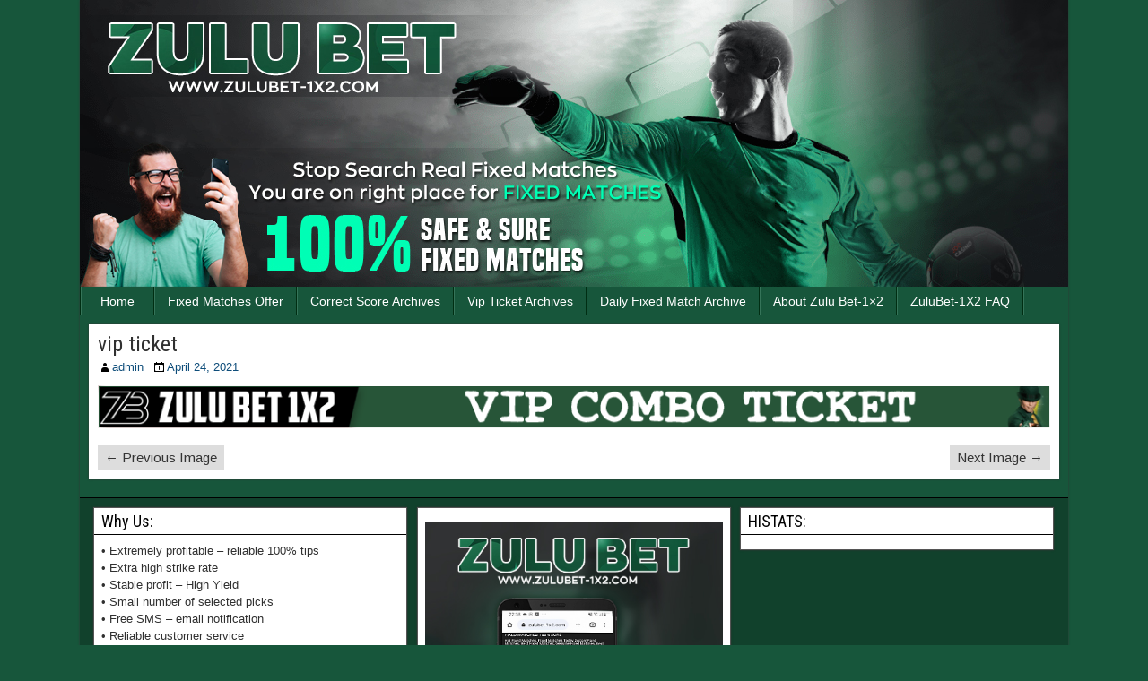

--- FILE ---
content_type: text/html; charset=UTF-8
request_url: https://zulubet-1x2.com/vip-ticket-offer/vip-ticket/
body_size: 11079
content:
<!DOCTYPE html>
<html lang="en-US">
<head>
	<meta name="google-site-verification" content="zN99YhJsRliyzsyuQAVRz_tPKAcXPbg_fp7mi-Ttl7Q" />
<meta charset="UTF-8" />
<meta name="viewport" content="initial-scale=1.0" />
<meta name='robots' content='index, follow, max-image-preview:large, max-snippet:-1, max-video-preview:-1' />
<link rel="profile" href="http://gmpg.org/xfn/11" />
<link rel="pingback" href="https://zulubet-1x2.com/xmlrpc.php" />

	<!-- This site is optimized with the Yoast SEO plugin v25.2 - https://yoast.com/wordpress/plugins/seo/ -->
	<title>vip ticket - FIXED MATCHES 100% SURE</title>
	<meta name="description" content="ZuluBet, Fixed Matches, Solopredict &amp; Correct Score Tips!" />
	<link rel="canonical" href="https://zulubet-1x2.com/vip-ticket-offer/vip-ticket/" />
	<meta property="og:locale" content="en_US" />
	<meta property="og:type" content="article" />
	<meta property="og:title" content="vip ticket - FIXED MATCHES 100% SURE" />
	<meta property="og:description" content="ZuluBet, Fixed Matches, Solopredict &amp; Correct Score Tips!" />
	<meta property="og:url" content="https://zulubet-1x2.com/vip-ticket-offer/vip-ticket/" />
	<meta property="og:site_name" content="FIXED MATCHES 100% SURE" />
	<meta property="article:publisher" content="https://www.facebook.com/Zulubet-1x2com-1307531245998572/?fref=ts" />
	<meta property="og:image" content="https://zulubet-1x2.com/vip-ticket-offer/vip-ticket" />
	<meta property="og:image:width" content="1100" />
	<meta property="og:image:height" content="50" />
	<meta property="og:image:type" content="image/gif" />
	<meta name="twitter:card" content="summary_large_image" />
	<script type="application/ld+json" class="yoast-schema-graph">{"@context":"https://schema.org","@graph":[{"@type":"WebPage","@id":"https://zulubet-1x2.com/vip-ticket-offer/vip-ticket/","url":"https://zulubet-1x2.com/vip-ticket-offer/vip-ticket/","name":"vip ticket - FIXED MATCHES 100% SURE","isPartOf":{"@id":"https://zulubet-1x2.com/#website"},"primaryImageOfPage":{"@id":"https://zulubet-1x2.com/vip-ticket-offer/vip-ticket/#primaryimage"},"image":{"@id":"https://zulubet-1x2.com/vip-ticket-offer/vip-ticket/#primaryimage"},"thumbnailUrl":"https://zulubet-1x2.com/wp-content/uploads/2017/11/vip-ticket.gif","datePublished":"2021-04-24T20:01:10+00:00","description":"ZuluBet, Fixed Matches, Solopredict & Correct Score Tips!","breadcrumb":{"@id":"https://zulubet-1x2.com/vip-ticket-offer/vip-ticket/#breadcrumb"},"inLanguage":"en-US","potentialAction":[{"@type":"ReadAction","target":["https://zulubet-1x2.com/vip-ticket-offer/vip-ticket/"]}]},{"@type":"ImageObject","inLanguage":"en-US","@id":"https://zulubet-1x2.com/vip-ticket-offer/vip-ticket/#primaryimage","url":"https://zulubet-1x2.com/wp-content/uploads/2017/11/vip-ticket.gif","contentUrl":"https://zulubet-1x2.com/wp-content/uploads/2017/11/vip-ticket.gif","width":1100,"height":50},{"@type":"BreadcrumbList","@id":"https://zulubet-1x2.com/vip-ticket-offer/vip-ticket/#breadcrumb","itemListElement":[{"@type":"ListItem","position":1,"name":"Home","item":"https://zulubet-1x2.com/"},{"@type":"ListItem","position":2,"name":"Vip Ticket Offer","item":"https://zulubet-1x2.com/vip-ticket-offer/"},{"@type":"ListItem","position":3,"name":"vip ticket"}]},{"@type":"WebSite","@id":"https://zulubet-1x2.com/#website","url":"https://zulubet-1x2.com/","name":"FIXED MATCHES 100% SURE","description":"Hot Fixed Matches, Fixed Matches Today, Soccer Fixed Matches, Best Fixed Matches, Genuine Fixed Matches, Best Fixed Match","alternateName":"Fixed Matches 100 Sure","potentialAction":[{"@type":"SearchAction","target":{"@type":"EntryPoint","urlTemplate":"https://zulubet-1x2.com/?s={search_term_string}"},"query-input":{"@type":"PropertyValueSpecification","valueRequired":true,"valueName":"search_term_string"}}],"inLanguage":"en-US"}]}</script>
	<!-- / Yoast SEO plugin. -->


<link rel='dns-prefetch' href='//fonts.googleapis.com' />
<link rel="alternate" type="application/rss+xml" title="FIXED MATCHES 100% SURE &raquo; Feed" href="https://zulubet-1x2.com/feed/" />
<link rel="alternate" type="application/rss+xml" title="FIXED MATCHES 100% SURE &raquo; Comments Feed" href="https://zulubet-1x2.com/comments/feed/" />
<link rel="alternate" title="oEmbed (JSON)" type="application/json+oembed" href="https://zulubet-1x2.com/wp-json/oembed/1.0/embed?url=https%3A%2F%2Fzulubet-1x2.com%2Fvip-ticket-offer%2Fvip-ticket%2F" />
<link rel="alternate" title="oEmbed (XML)" type="text/xml+oembed" href="https://zulubet-1x2.com/wp-json/oembed/1.0/embed?url=https%3A%2F%2Fzulubet-1x2.com%2Fvip-ticket-offer%2Fvip-ticket%2F&#038;format=xml" />
<style id='wp-img-auto-sizes-contain-inline-css' type='text/css'>
img:is([sizes=auto i],[sizes^="auto," i]){contain-intrinsic-size:3000px 1500px}
/*# sourceURL=wp-img-auto-sizes-contain-inline-css */
</style>

<style id='wp-emoji-styles-inline-css' type='text/css'>

	img.wp-smiley, img.emoji {
		display: inline !important;
		border: none !important;
		box-shadow: none !important;
		height: 1em !important;
		width: 1em !important;
		margin: 0 0.07em !important;
		vertical-align: -0.1em !important;
		background: none !important;
		padding: 0 !important;
	}
/*# sourceURL=wp-emoji-styles-inline-css */
</style>
<link rel='stylesheet' id='wp-block-library-css' href='https://zulubet-1x2.com/wp-includes/css/dist/block-library/style.min.css?ver=6.9' type='text/css' media='all' />
<style id='global-styles-inline-css' type='text/css'>
:root{--wp--preset--aspect-ratio--square: 1;--wp--preset--aspect-ratio--4-3: 4/3;--wp--preset--aspect-ratio--3-4: 3/4;--wp--preset--aspect-ratio--3-2: 3/2;--wp--preset--aspect-ratio--2-3: 2/3;--wp--preset--aspect-ratio--16-9: 16/9;--wp--preset--aspect-ratio--9-16: 9/16;--wp--preset--color--black: #000000;--wp--preset--color--cyan-bluish-gray: #abb8c3;--wp--preset--color--white: #ffffff;--wp--preset--color--pale-pink: #f78da7;--wp--preset--color--vivid-red: #cf2e2e;--wp--preset--color--luminous-vivid-orange: #ff6900;--wp--preset--color--luminous-vivid-amber: #fcb900;--wp--preset--color--light-green-cyan: #7bdcb5;--wp--preset--color--vivid-green-cyan: #00d084;--wp--preset--color--pale-cyan-blue: #8ed1fc;--wp--preset--color--vivid-cyan-blue: #0693e3;--wp--preset--color--vivid-purple: #9b51e0;--wp--preset--gradient--vivid-cyan-blue-to-vivid-purple: linear-gradient(135deg,rgb(6,147,227) 0%,rgb(155,81,224) 100%);--wp--preset--gradient--light-green-cyan-to-vivid-green-cyan: linear-gradient(135deg,rgb(122,220,180) 0%,rgb(0,208,130) 100%);--wp--preset--gradient--luminous-vivid-amber-to-luminous-vivid-orange: linear-gradient(135deg,rgb(252,185,0) 0%,rgb(255,105,0) 100%);--wp--preset--gradient--luminous-vivid-orange-to-vivid-red: linear-gradient(135deg,rgb(255,105,0) 0%,rgb(207,46,46) 100%);--wp--preset--gradient--very-light-gray-to-cyan-bluish-gray: linear-gradient(135deg,rgb(238,238,238) 0%,rgb(169,184,195) 100%);--wp--preset--gradient--cool-to-warm-spectrum: linear-gradient(135deg,rgb(74,234,220) 0%,rgb(151,120,209) 20%,rgb(207,42,186) 40%,rgb(238,44,130) 60%,rgb(251,105,98) 80%,rgb(254,248,76) 100%);--wp--preset--gradient--blush-light-purple: linear-gradient(135deg,rgb(255,206,236) 0%,rgb(152,150,240) 100%);--wp--preset--gradient--blush-bordeaux: linear-gradient(135deg,rgb(254,205,165) 0%,rgb(254,45,45) 50%,rgb(107,0,62) 100%);--wp--preset--gradient--luminous-dusk: linear-gradient(135deg,rgb(255,203,112) 0%,rgb(199,81,192) 50%,rgb(65,88,208) 100%);--wp--preset--gradient--pale-ocean: linear-gradient(135deg,rgb(255,245,203) 0%,rgb(182,227,212) 50%,rgb(51,167,181) 100%);--wp--preset--gradient--electric-grass: linear-gradient(135deg,rgb(202,248,128) 0%,rgb(113,206,126) 100%);--wp--preset--gradient--midnight: linear-gradient(135deg,rgb(2,3,129) 0%,rgb(40,116,252) 100%);--wp--preset--font-size--small: 13px;--wp--preset--font-size--medium: 20px;--wp--preset--font-size--large: 36px;--wp--preset--font-size--x-large: 42px;--wp--preset--spacing--20: 0.44rem;--wp--preset--spacing--30: 0.67rem;--wp--preset--spacing--40: 1rem;--wp--preset--spacing--50: 1.5rem;--wp--preset--spacing--60: 2.25rem;--wp--preset--spacing--70: 3.38rem;--wp--preset--spacing--80: 5.06rem;--wp--preset--shadow--natural: 6px 6px 9px rgba(0, 0, 0, 0.2);--wp--preset--shadow--deep: 12px 12px 50px rgba(0, 0, 0, 0.4);--wp--preset--shadow--sharp: 6px 6px 0px rgba(0, 0, 0, 0.2);--wp--preset--shadow--outlined: 6px 6px 0px -3px rgb(255, 255, 255), 6px 6px rgb(0, 0, 0);--wp--preset--shadow--crisp: 6px 6px 0px rgb(0, 0, 0);}:where(.is-layout-flex){gap: 0.5em;}:where(.is-layout-grid){gap: 0.5em;}body .is-layout-flex{display: flex;}.is-layout-flex{flex-wrap: wrap;align-items: center;}.is-layout-flex > :is(*, div){margin: 0;}body .is-layout-grid{display: grid;}.is-layout-grid > :is(*, div){margin: 0;}:where(.wp-block-columns.is-layout-flex){gap: 2em;}:where(.wp-block-columns.is-layout-grid){gap: 2em;}:where(.wp-block-post-template.is-layout-flex){gap: 1.25em;}:where(.wp-block-post-template.is-layout-grid){gap: 1.25em;}.has-black-color{color: var(--wp--preset--color--black) !important;}.has-cyan-bluish-gray-color{color: var(--wp--preset--color--cyan-bluish-gray) !important;}.has-white-color{color: var(--wp--preset--color--white) !important;}.has-pale-pink-color{color: var(--wp--preset--color--pale-pink) !important;}.has-vivid-red-color{color: var(--wp--preset--color--vivid-red) !important;}.has-luminous-vivid-orange-color{color: var(--wp--preset--color--luminous-vivid-orange) !important;}.has-luminous-vivid-amber-color{color: var(--wp--preset--color--luminous-vivid-amber) !important;}.has-light-green-cyan-color{color: var(--wp--preset--color--light-green-cyan) !important;}.has-vivid-green-cyan-color{color: var(--wp--preset--color--vivid-green-cyan) !important;}.has-pale-cyan-blue-color{color: var(--wp--preset--color--pale-cyan-blue) !important;}.has-vivid-cyan-blue-color{color: var(--wp--preset--color--vivid-cyan-blue) !important;}.has-vivid-purple-color{color: var(--wp--preset--color--vivid-purple) !important;}.has-black-background-color{background-color: var(--wp--preset--color--black) !important;}.has-cyan-bluish-gray-background-color{background-color: var(--wp--preset--color--cyan-bluish-gray) !important;}.has-white-background-color{background-color: var(--wp--preset--color--white) !important;}.has-pale-pink-background-color{background-color: var(--wp--preset--color--pale-pink) !important;}.has-vivid-red-background-color{background-color: var(--wp--preset--color--vivid-red) !important;}.has-luminous-vivid-orange-background-color{background-color: var(--wp--preset--color--luminous-vivid-orange) !important;}.has-luminous-vivid-amber-background-color{background-color: var(--wp--preset--color--luminous-vivid-amber) !important;}.has-light-green-cyan-background-color{background-color: var(--wp--preset--color--light-green-cyan) !important;}.has-vivid-green-cyan-background-color{background-color: var(--wp--preset--color--vivid-green-cyan) !important;}.has-pale-cyan-blue-background-color{background-color: var(--wp--preset--color--pale-cyan-blue) !important;}.has-vivid-cyan-blue-background-color{background-color: var(--wp--preset--color--vivid-cyan-blue) !important;}.has-vivid-purple-background-color{background-color: var(--wp--preset--color--vivid-purple) !important;}.has-black-border-color{border-color: var(--wp--preset--color--black) !important;}.has-cyan-bluish-gray-border-color{border-color: var(--wp--preset--color--cyan-bluish-gray) !important;}.has-white-border-color{border-color: var(--wp--preset--color--white) !important;}.has-pale-pink-border-color{border-color: var(--wp--preset--color--pale-pink) !important;}.has-vivid-red-border-color{border-color: var(--wp--preset--color--vivid-red) !important;}.has-luminous-vivid-orange-border-color{border-color: var(--wp--preset--color--luminous-vivid-orange) !important;}.has-luminous-vivid-amber-border-color{border-color: var(--wp--preset--color--luminous-vivid-amber) !important;}.has-light-green-cyan-border-color{border-color: var(--wp--preset--color--light-green-cyan) !important;}.has-vivid-green-cyan-border-color{border-color: var(--wp--preset--color--vivid-green-cyan) !important;}.has-pale-cyan-blue-border-color{border-color: var(--wp--preset--color--pale-cyan-blue) !important;}.has-vivid-cyan-blue-border-color{border-color: var(--wp--preset--color--vivid-cyan-blue) !important;}.has-vivid-purple-border-color{border-color: var(--wp--preset--color--vivid-purple) !important;}.has-vivid-cyan-blue-to-vivid-purple-gradient-background{background: var(--wp--preset--gradient--vivid-cyan-blue-to-vivid-purple) !important;}.has-light-green-cyan-to-vivid-green-cyan-gradient-background{background: var(--wp--preset--gradient--light-green-cyan-to-vivid-green-cyan) !important;}.has-luminous-vivid-amber-to-luminous-vivid-orange-gradient-background{background: var(--wp--preset--gradient--luminous-vivid-amber-to-luminous-vivid-orange) !important;}.has-luminous-vivid-orange-to-vivid-red-gradient-background{background: var(--wp--preset--gradient--luminous-vivid-orange-to-vivid-red) !important;}.has-very-light-gray-to-cyan-bluish-gray-gradient-background{background: var(--wp--preset--gradient--very-light-gray-to-cyan-bluish-gray) !important;}.has-cool-to-warm-spectrum-gradient-background{background: var(--wp--preset--gradient--cool-to-warm-spectrum) !important;}.has-blush-light-purple-gradient-background{background: var(--wp--preset--gradient--blush-light-purple) !important;}.has-blush-bordeaux-gradient-background{background: var(--wp--preset--gradient--blush-bordeaux) !important;}.has-luminous-dusk-gradient-background{background: var(--wp--preset--gradient--luminous-dusk) !important;}.has-pale-ocean-gradient-background{background: var(--wp--preset--gradient--pale-ocean) !important;}.has-electric-grass-gradient-background{background: var(--wp--preset--gradient--electric-grass) !important;}.has-midnight-gradient-background{background: var(--wp--preset--gradient--midnight) !important;}.has-small-font-size{font-size: var(--wp--preset--font-size--small) !important;}.has-medium-font-size{font-size: var(--wp--preset--font-size--medium) !important;}.has-large-font-size{font-size: var(--wp--preset--font-size--large) !important;}.has-x-large-font-size{font-size: var(--wp--preset--font-size--x-large) !important;}
/*# sourceURL=global-styles-inline-css */
</style>

<style id='classic-theme-styles-inline-css' type='text/css'>
/*! This file is auto-generated */
.wp-block-button__link{color:#fff;background-color:#32373c;border-radius:9999px;box-shadow:none;text-decoration:none;padding:calc(.667em + 2px) calc(1.333em + 2px);font-size:1.125em}.wp-block-file__button{background:#32373c;color:#fff;text-decoration:none}
/*# sourceURL=/wp-includes/css/classic-themes.min.css */
</style>
<link rel='stylesheet' id='frontier-font-css' href='//fonts.googleapis.com/css?family=Roboto+Condensed%3A400%2C700%7CArimo%3A400%2C700&#038;ver=6.9' type='text/css' media='all' />
<link rel='stylesheet' id='genericons-css' href='https://zulubet-1x2.com/wp-content/themes/frontier/includes/genericons/genericons.css?ver=1.3.2' type='text/css' media='all' />
<link rel='stylesheet' id='frontier-main-css' href='https://zulubet-1x2.com/wp-content/themes/frontier/style.css?ver=1.3.2' type='text/css' media='all' />
<link rel='stylesheet' id='frontier-responsive-css' href='https://zulubet-1x2.com/wp-content/themes/frontier/responsive.css?ver=1.3.2' type='text/css' media='all' />
<script type="text/javascript" src="https://zulubet-1x2.com/wp-includes/js/jquery/jquery.min.js?ver=3.7.1" id="jquery-core-js"></script>
<script type="text/javascript" src="https://zulubet-1x2.com/wp-includes/js/jquery/jquery-migrate.min.js?ver=3.4.1" id="jquery-migrate-js"></script>
<link rel="https://api.w.org/" href="https://zulubet-1x2.com/wp-json/" /><link rel="alternate" title="JSON" type="application/json" href="https://zulubet-1x2.com/wp-json/wp/v2/media/5363" /><link rel="EditURI" type="application/rsd+xml" title="RSD" href="https://zulubet-1x2.com/xmlrpc.php?rsd" />
<meta name="generator" content="WordPress 6.9" />
<link rel='shortlink' href='https://zulubet-1x2.com/?p=5363' />

<meta property="Frontier Theme" content="1.3.2" />
<style type="text/css" media="screen">
	#container 	{width: 1102px;}
	#header 	{min-height: 0px;}
	#content 	{width: 100%;}
	#sidebar-left 	{width: %;}
	#sidebar-right 	{width: %;}
</style>

<style type="text/css" media="screen">
	.page-template-page-cs-php #content, .page-template-page-sc-php #content {width: 75%;}
	.page-template-page-cs-php #sidebar-left, .page-template-page-sc-php #sidebar-left,
	.page-template-page-cs-php #sidebar-right, .page-template-page-sc-php #sidebar-right {width: 25%;}
	.page-template-page-scs-php #content {width: 99%;}
	.page-template-page-scs-php #sidebar-left {width: 1%;}
	.page-template-page-scs-php #sidebar-right {width: 0%;}
</style>

<style type="text/css" media="screen">
	#header {background-color:#f4f4f4;}
	#nav-main {background-color:#17563b;}
	#nav-main .nav-main {border-left: 1px solid #002e13; border-right: 1px solid #357459;}
	#nav-main .nav-main > li, #nav-main .nav-main > ul > .page_item {border-left: 1px solid #357459; border-right: 1px solid #002e13;}
	#top-bar {background-color:#1e1f20;}
	#bottom-bar {background-color:#17563b;}
	#main {background-color:#17563b;}
	.blog-view, .single-view, .author-info, .archive-info, .form-404 {background-color:#FFFFFF;}
	.blog-view.sticky {background-color:#FFDC8A;}
	.frontier-widget {background-color:#FFFFFF;}
	.blog-view, .comment-author-admin > .comment-body, .bypostauthor > .comment-body {border-top: 6px solid #000000;}
	.page-nav > *, .comment-nav > *, .author-info .title, .comment-reply-link, .widget-title,
	.widget_search .search-submit, .widget_calendar caption {background-color:#000000;}
	.genericon {color:#000000;}
	a {color:#0E4D7A;}
	a:hover {color:#17563b;}
</style>

<style type="text/css" id="custom-background-css">
body.custom-background { background-color: #17563b; }
</style>
	<link rel="icon" href="https://zulubet-1x2.com/wp-content/uploads/2017/01/cropped-maxresdefault-2-32x32.jpg" sizes="32x32" />
<link rel="icon" href="https://zulubet-1x2.com/wp-content/uploads/2017/01/cropped-maxresdefault-2-192x192.jpg" sizes="192x192" />
<link rel="apple-touch-icon" href="https://zulubet-1x2.com/wp-content/uploads/2017/01/cropped-maxresdefault-2-180x180.jpg" />
<meta name="msapplication-TileImage" content="https://zulubet-1x2.com/wp-content/uploads/2017/01/cropped-maxresdefault-2-270x270.jpg" />
		<style type="text/css" id="wp-custom-css">
						#site-title a, #site-description {
	font-size:12pt;
	color: #ffff;
}
#container {
	margin-top: 0%;
	margin-bottom: 0%;
}
#header {
	border-bottom: none;
	border-top: none;
}
#top-bar {
	padding: 0;
	min-height: 00;
	border-bottom: none;
}

@media screen and (max-width:840px){
	#nav-main .drop-toggle {
		background: transparent;
		border: none;
		margin: 0;
		text-align: right;
		font-size: 20px;
		position: relative;
    width: 90%;
    height: 100%;
    max-width: 1440px;
    margin-left: auto;
    margin-right: auto;
    display: flex;
    -webkit-box-align: center;
    align-items: center;
    -webkit-box-pack: justify;
    justify-content: space-between;
		margin: 0px;
    padding: 0px;
    border: 0px;
    font: inherit;
    vertical-align: baseline;
	}
	#nav-main.dropped .nav-main {
		margin: 0;
	}
	#nav-main .genericon-menu {
		font-size: 28px;
		text-decoration: none;
		border: none;
	}
}
@media (max-width: 768px){
	.entry-content p, .comment-content p {
		margin: 0px;
	}
	.smart-app-btn{
		display: block;
	}
	
	table{
		width: 100% !important;
	}
	table tbody tr td:first-child{
		/* width: 70px !important; */
		
     	height: auto !important;
	}
	table tbody tr td span {
		font-size: 12px !important;
	}
	table tbody tr td:first-child span {
		font-size: 10px !important;
	}
	.scroll-table{
		overflow-x:auto;
	}
	.responsive-table tr{
		text-align: center;
	}
	.responsive-table td{
		

     	height: auto !important;
		text-align: center;
	}
	.the-content-wrapper div > img,
	.the-content-wrapper p > img{
	   height: auto;
       width: 100%;
	}
	
	.tablemob{width:100%; }

.entry-content p, .comment-content p {
		margin: 0px;
	}
.tablemob{height: 276px; margin: 0px auto; width: 515px;}


.containerTicket{
    margin: 0px auto;
}
.pricingTableTicket{
text-align: center;
}
.pricingTableTicket:hover .cena-value{
transform: rotate(360deg);
transition:0.6s ease;
}
.pricingTableTicket > .pricingTableTicket-header{
color:#fff;
}
.pricingTableTicket-header > .heading{
background: #ffffff;
display: block;
padding: 7px 10px;
border-radius: 10px 10px 0 0;
}
.heading > h3{
font-weight:bold;
margin: 0;
text-transform: uppercase;
color: yellow;
}
.heading > .subtitleTicket{
font-size: 13px;
margin-top: 3px;
display: block;
}
.cena-value{
width: 120px;
height: 120px;
border-radius: 50%;
border:2px solid #474747;
display: block;
margin: 0 auto;
font-size: 55px;
font-weight: 800;
margin-top: 10px;
padding: 20px 10px 0 10px;
line-height: 35px;
}
.cena-value> span{
font-size: 51px;
}
.cena-value> .mo{
display: inline-block;
line-height: 0;
padding-top: 15px;
text-transform: uppercase;
letter-spacing: 2px;
font-size: 13px;
margin-top: -20px;
}
.pricingTableTicket > .pricingContentTicket{
margin: 10px 0 0 0;
}
.pricingContentTicket > ul{
padding: 0;
list-style: none;
margin-bottom: 0;
}
.pricingContentTicket > ul > li{
padding: 10px 0;
text-align: center;
transition:0.4s ease-in-out;
}
.pricingContentTicket > ul > li:before{
content: "f101";
font-family: "Font Awesome 5 Free"; font-weight: 900;
color:#ffff01;
margin-right: 10px;
}
.pricingContentTicket > ul > li:hover{
padding-left: 15px;
transition:0.4s ease-in-out;
}
.pricingContentTicket > ul > li:last-child{
border-bottom: none;
}
.pricingTableTicket > .pricingTableTicket-sign-up{
padding: 25px 0;
}
.btn-block{
width: 50%;
margin: 0 auto;
border:0px none;
padding: 10px 5px;
color:#ffff01;
text-transform: capitalize;
transition:0.3s ease;
border-radius: 0px;
}
.btn-block:after{
content: "f090";
font-family: "Font Awesome 5 Free"; font-weight: 900;
padding-left: 10px;
font-size: 15px;
}
.btn-block:hover{
border-radius: 10px;
background: #ffff01;
color:#000;
}

#place_order{width:300px; font-size:30px; background:#FFFFFF;animation: blinker 1s linear infinite;
}
.snip1214 {
  font-family: 'Raleway', Arial, sans-serif;
  width: 100%;
  max-width: 1000px;
  margin: 40px 10px;
}
.snip1214 .plan {
  margin: 0;
  width: 33%;
  position: relative;
  float: left;
}
.snip1214 * {
  -webkit-box-sizing: none;
  box-sizing: none;
}
.snip1214 header {
  position: relative;
}
.snip1214 .plan-cost {
  padding: 0px 10px 20px;
}
.snip1214 .plan-price {
  font-family: 'Montserrat', Arial, sans-serif;
  font-weight: 800;
  font-size: 2.4em;
}
.snip1214 .plan-type {
  opacity: 0.6;
}
.snip1214 .plan-features {
  padding: 0;
  margin: 0;
  text-align: center;
  list-style: outside none none;
  font-size: 0.8em;
}
.snip1214 .plan-features i {
  margin-right: 8px;
  opacity: 0.4;
}
.snip1214 .plan-select {
  padding: 10px 10px 0;
}
.snip1214 .plan-select a {
  background-color: #FFFFFF;
  color: #ffffff;
  text-decoration: none;
  padding: 0.5em 1em;
  -webkit-transform: translateY(50%);
  transform: translateY(50%);
  font-weight: 800;
  text-transform: uppercase;
  display: inline-block;
}
.snip1214 .plan-select a:hover {
  background-color: #FFFFFF;
}
.snip1214 .featured {
  margin-top: -10px;
  background-color: #FFFFFF;
  color: #ffffff;
  z-index: 1;
}
.snip1214 .featured .plan-title,
.snip1214 .featured .plan-price {
  color: #ffffff;
}
.snip1214 .featured .plan-cost {
  padding: 10px 10px 20px;
}
.snip1214 .featured .plan-features li {
  border-top: none;
}
.snip1214 .featured .plan-select {
  padding: 20px 10px 0;
}
@media only screen and (max-width: 767px) {
  .snip1214 .plan {
    width: 50%;
  }
  .snip1214 .plan-title,
  .snip1214 .plan-select a {
    -webkit-transform: translateY(0);
    transform: translateY(0);
  }
  .snip1214 .plan-cost,
  .snip1214 .featured .plan-cost {
    padding: 20px 10px 20px;
  }
  .snip1214 .plan-select,
  .snip1214 .featured .plan-select {
    padding: 10px 10px 10px;
  }
  .snip1214 .featured {
    margin-top: 0;
  }
}
@media only screen and (max-width: 440px) {
  .snip1214 .plan {
    width: 100%;
  }
}			</style>
		
<!-- Custom CSS -->
<style type="text/css" media="screen">
	#site-title a {
	font-size: 14px;
	font-family: arial;
	color: white;
	padding: 6px 8px;
}
#site-description {
	font-size: 12px;
	font-family: arial;
	color: white;
	padding: 6px 8px;
}
#bottom-bar-text {
	font-size: 10px;
	font-family: arial;
	color: white
}
#theme-link a {
	display: none;
}
#top-bar {
	padding: 0;
	border-bottom: none;
}
#header {
  border-bottom: none;
}
#bottom-bar {
	min-height: 0;
}
#container {
	margin-top: 0%;
	margin-bottom: 0%;
	box-shadow: 0 0 2px #333;
}
#nav-main {
	padding-left: 0;
}
.blog-view, .comment-author-admin > .comment-body, .bypostauthor > .comment-body {
	border-top: none;
}
.blog-view, .single-view, .author-info, .archive-info, .form-404 {
	border: none;
}
.page-nav > *, .comment-nav > *, .author-info .title, .comment-reply-link, .widget-title, .widget_search .search-submit, .widget_calendar caption {
	background-color: transparent;
	border-bottom: 1px solid black;
	color: black;
	text-shadow: none;
}
#nav-main {
	border-bottom: none;
}
#nav-main .nav-main > li, #nav-main .nav-main > ul > .page_item {
    background: none;
}
#nav-main .nav-main a {
  text-shadow: none;
	font-size: 14px;
	font-family: arial;
	color: white;
}
.tableBorders td, tr {
    border: 1px solid #fff;
}
@media (max-width: 768px) {
table {
    width: 100%!important;
}
}
</style>
<!-- Custom CSS End -->

</head>

<body class="attachment wp-singular attachment-template-default single single-attachment postid-5363 attachmentid-5363 attachment-gif custom-background wp-theme-frontier">
	
	
<div id="container" class="cf" >
	
	
			<div id="header" class="cf" >
			
							<div id="header-logo">
					<a href="https://zulubet-1x2.com/"><img src="https://zulubet-1x2.com/wp-content/uploads/2023/09/Zulu-Bet-Fixed-Matches.jpg" alt="FIXED MATCHES 100% SURE" /></a>
				</div>
			
			
					</div>
	
			
		<nav id="nav-main" class="cf stack" >
			
			
			<ul id="menu-fixed-matches" class="nav-main"><li id="menu-item-6780" class="menu-item menu-item-type-custom menu-item-object-custom menu-item-home menu-item-6780"><a href="https://zulubet-1x2.com/">Home</a></li>
<li id="menu-item-4994" class="menu-item menu-item-type-post_type menu-item-object-page menu-item-4994"><a href="https://zulubet-1x2.com/fixed-matches-offer/">Fixed Matches Offer</a></li>
<li id="menu-item-6236" class="menu-item menu-item-type-post_type menu-item-object-page menu-item-6236"><a href="https://zulubet-1x2.com/correct-score-archives/">Correct Score Archives</a></li>
<li id="menu-item-4995" class="menu-item menu-item-type-post_type menu-item-object-page menu-item-4995"><a href="https://zulubet-1x2.com/zulubet-zulubet-today-zulubet-tomorow-prediction/">Vip Ticket Archives</a></li>
<li id="menu-item-7497" class="menu-item menu-item-type-post_type menu-item-object-page menu-item-7497"><a href="https://zulubet-1x2.com/daily-fixed-match-archive/">Daily Fixed Match Archive</a></li>
<li id="menu-item-4992" class="menu-item menu-item-type-post_type menu-item-object-page menu-item-4992"><a href="https://zulubet-1x2.com/about-zulubet-1x2/">About Zulu Bet-1×2</a></li>
<li id="menu-item-4993" class="menu-item menu-item-type-post_type menu-item-object-page menu-item-4993"><a href="https://zulubet-1x2.com/fixed-matches-football-100-sure/">ZuluBet-1X2 FAQ</a></li>
</ul>
					</nav>
	
	
<div id="main" class="col-c cf">

<div id="content" class="cf" >

	
	
	
	
					
<article id="post-5363" class="single-view post-5363 attachment type-attachment status-inherit hentry" >


<header class="entry-header cf">
		<h1 class="entry-title" ><a href="https://zulubet-1x2.com/vip-ticket-offer/vip-ticket/">vip ticket</a></h1>
	</header>

<div class="entry-byline cf">
	
			<div class="entry-author author vcard" >
						<i class="genericon genericon-user"></i><a class="url fn" href="https://zulubet-1x2.com/author/admin/" >admin</a>
		</div>
	
			<div class="entry-date" >
			<i class="genericon genericon-day"></i><a class="updated" href="https://zulubet-1x2.com/vip-ticket-offer/vip-ticket/">April 24, 2021</a>
		</div>
	
	
	
	
	</div>

<div class="entry-content cf" >
	
	
	<div class="attachment"><a href='https://zulubet-1x2.com/wp-content/uploads/2017/11/vip-ticket.gif'><img fetchpriority="high" decoding="async" width="1100" height="50" src="https://zulubet-1x2.com/wp-content/uploads/2017/11/vip-ticket.gif" class="attachment-full size-full" alt="" /></a><p class="wp-caption-text"></p></div>

	
			<div class="attachment-nav cf">
						<div class="link-prev"><a href='https://zulubet-1x2.com/vip-ticket-offer/vip-ticket-17-04/'>&#8592; Previous Image</a></div>
			<div class="link-next"><a href='https://zulubet-1x2.com/vip-ticket-offer/vip-ticket-24-04-2021-won/'>Next Image &#8594;</a></div>
		</div>
	
	
	</div>

<footer class="entry-footer cf">
	
	
	
	</footer>


</article>



		
	
	
	
	
</div>

</div>

	<div id="footer" class="cf" >
		<div id="widgets-wrap-footer" class="widget-column-3 cf">
			<div id="text-31" class="widget-footer frontier-widget widget_text"><h4 class="widget-title">Why Us:</h4>			<div class="textwidget"><p>• Extremely profitable – reliable 100% tips<br />
• Extra high strike rate<br />
• Stable profit – High Yield<br />
• Small number of selected picks<br />
• Free SMS – email notification<br />
• Reliable customer service</p>
</div>
		</div><div id="text-28" class="widget-footer frontier-widget widget_text">			<div class="textwidget"><p><a href="https://zulubet-1x2.com/" target="_blank" rel="noopener"><img loading="lazy" decoding="async" class="thumbnail alignnone" title="Fixed Match" src="https://zulubet-1x2.com/wp-content/uploads/2023/09/Fixed-Match.jpg" alt="Fixed Match" width="445" height="445" /></a></p>
</div>
		</div><div id="custom_html-2" class="widget_text widget-footer frontier-widget widget_custom_html"><h4 class="widget-title">HISTATS:</h4><div class="textwidget custom-html-widget"><!-- Histats.com  (div with counter) --><div id="histats_counter"></div>
<!-- Histats.com  START  (aync)-->
<script type="text/javascript">var _Hasync= _Hasync|| [];
_Hasync.push(['Histats.start', '1,4754554,4,132,112,33,00000001']);
_Hasync.push(['Histats.fasi', '1']);
_Hasync.push(['Histats.track_hits', '']);
(function() {
var hs = document.createElement('script'); hs.type = 'text/javascript'; hs.async = true;
hs.src = ('//s10.histats.com/js15_as.js');
(document.getElementsByTagName('head')[0] || document.getElementsByTagName('body')[0]).appendChild(hs);
})();</script>
<noscript><a href="/" target="_blank"><img  src="//sstatic1.histats.com/0.gif?4754554&101" alt="free web stats" border="0"></a></noscript>
<!-- Histats.com  END  --></div></div>		</div>
	</div>

<div id="bottom-bar" class="cf">
	
			<span id="bottom-bar-text">ZuluBet-1x2 &copy; 2018</span>
	
					<span id="theme-link"><a href="https://ronangelo.com/frontier/">Frontier Theme</a></span>
	
	</div>

</div>


<script type="speculationrules">
{"prefetch":[{"source":"document","where":{"and":[{"href_matches":"/*"},{"not":{"href_matches":["/wp-*.php","/wp-admin/*","/wp-content/uploads/*","/wp-content/*","/wp-content/plugins/*","/wp-content/themes/frontier/*","/*\\?(.+)"]}},{"not":{"selector_matches":"a[rel~=\"nofollow\"]"}},{"not":{"selector_matches":".no-prefetch, .no-prefetch a"}}]},"eagerness":"conservative"}]}
</script>
<script type="text/javascript">
jQuery(document).ready(function($) {
	$( '.menu-item-has-children' ).click(function(){
		$( '.nav-main > .menu-item-has-children' ).not(this).removeClass( 'toggle-on' );
		$(this).not().parents().removeClass( 'toggle-on' );
		$(this).toggleClass( 'toggle-on' );
	});
});
</script>
<script id="wp-emoji-settings" type="application/json">
{"baseUrl":"https://s.w.org/images/core/emoji/17.0.2/72x72/","ext":".png","svgUrl":"https://s.w.org/images/core/emoji/17.0.2/svg/","svgExt":".svg","source":{"concatemoji":"https://zulubet-1x2.com/wp-includes/js/wp-emoji-release.min.js?ver=6.9"}}
</script>
<script type="module">
/* <![CDATA[ */
/*! This file is auto-generated */
const a=JSON.parse(document.getElementById("wp-emoji-settings").textContent),o=(window._wpemojiSettings=a,"wpEmojiSettingsSupports"),s=["flag","emoji"];function i(e){try{var t={supportTests:e,timestamp:(new Date).valueOf()};sessionStorage.setItem(o,JSON.stringify(t))}catch(e){}}function c(e,t,n){e.clearRect(0,0,e.canvas.width,e.canvas.height),e.fillText(t,0,0);t=new Uint32Array(e.getImageData(0,0,e.canvas.width,e.canvas.height).data);e.clearRect(0,0,e.canvas.width,e.canvas.height),e.fillText(n,0,0);const a=new Uint32Array(e.getImageData(0,0,e.canvas.width,e.canvas.height).data);return t.every((e,t)=>e===a[t])}function p(e,t){e.clearRect(0,0,e.canvas.width,e.canvas.height),e.fillText(t,0,0);var n=e.getImageData(16,16,1,1);for(let e=0;e<n.data.length;e++)if(0!==n.data[e])return!1;return!0}function u(e,t,n,a){switch(t){case"flag":return n(e,"\ud83c\udff3\ufe0f\u200d\u26a7\ufe0f","\ud83c\udff3\ufe0f\u200b\u26a7\ufe0f")?!1:!n(e,"\ud83c\udde8\ud83c\uddf6","\ud83c\udde8\u200b\ud83c\uddf6")&&!n(e,"\ud83c\udff4\udb40\udc67\udb40\udc62\udb40\udc65\udb40\udc6e\udb40\udc67\udb40\udc7f","\ud83c\udff4\u200b\udb40\udc67\u200b\udb40\udc62\u200b\udb40\udc65\u200b\udb40\udc6e\u200b\udb40\udc67\u200b\udb40\udc7f");case"emoji":return!a(e,"\ud83e\u1fac8")}return!1}function f(e,t,n,a){let r;const o=(r="undefined"!=typeof WorkerGlobalScope&&self instanceof WorkerGlobalScope?new OffscreenCanvas(300,150):document.createElement("canvas")).getContext("2d",{willReadFrequently:!0}),s=(o.textBaseline="top",o.font="600 32px Arial",{});return e.forEach(e=>{s[e]=t(o,e,n,a)}),s}function r(e){var t=document.createElement("script");t.src=e,t.defer=!0,document.head.appendChild(t)}a.supports={everything:!0,everythingExceptFlag:!0},new Promise(t=>{let n=function(){try{var e=JSON.parse(sessionStorage.getItem(o));if("object"==typeof e&&"number"==typeof e.timestamp&&(new Date).valueOf()<e.timestamp+604800&&"object"==typeof e.supportTests)return e.supportTests}catch(e){}return null}();if(!n){if("undefined"!=typeof Worker&&"undefined"!=typeof OffscreenCanvas&&"undefined"!=typeof URL&&URL.createObjectURL&&"undefined"!=typeof Blob)try{var e="postMessage("+f.toString()+"("+[JSON.stringify(s),u.toString(),c.toString(),p.toString()].join(",")+"));",a=new Blob([e],{type:"text/javascript"});const r=new Worker(URL.createObjectURL(a),{name:"wpTestEmojiSupports"});return void(r.onmessage=e=>{i(n=e.data),r.terminate(),t(n)})}catch(e){}i(n=f(s,u,c,p))}t(n)}).then(e=>{for(const n in e)a.supports[n]=e[n],a.supports.everything=a.supports.everything&&a.supports[n],"flag"!==n&&(a.supports.everythingExceptFlag=a.supports.everythingExceptFlag&&a.supports[n]);var t;a.supports.everythingExceptFlag=a.supports.everythingExceptFlag&&!a.supports.flag,a.supports.everything||((t=a.source||{}).concatemoji?r(t.concatemoji):t.wpemoji&&t.twemoji&&(r(t.twemoji),r(t.wpemoji)))});
//# sourceURL=https://zulubet-1x2.com/wp-includes/js/wp-emoji-loader.min.js
/* ]]> */
</script>
</body>
</html>

<!-- Page cached by LiteSpeed Cache 7.6.2 on 2026-01-22 23:41:47 -->